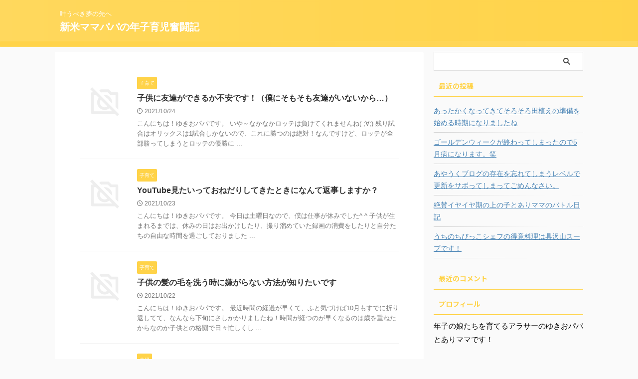

--- FILE ---
content_type: text/html; charset=UTF-8
request_url: https://peacemaker-yukio.com/page/2/
body_size: 11868
content:
<!DOCTYPE html>
<!--[if lt IE 7]>
<html class="ie6" dir="ltr" lang="ja" prefix="og: https://ogp.me/ns#"> <![endif]-->
<!--[if IE 7]>
<html class="i7" dir="ltr" lang="ja" prefix="og: https://ogp.me/ns#"> <![endif]-->
<!--[if IE 8]>
<html class="ie" dir="ltr" lang="ja" prefix="og: https://ogp.me/ns#"> <![endif]-->
<!--[if gt IE 8]><!-->
<html dir="ltr" lang="ja" prefix="og: https://ogp.me/ns#" class="s-navi-search-overlay ">
	<!--<![endif]-->
	<head prefix="og: http://ogp.me/ns# fb: http://ogp.me/ns/fb# article: http://ogp.me/ns/article#">
				<meta charset="UTF-8" >
		<meta name="viewport" content="width=device-width,initial-scale=1.0,user-scalable=no,viewport-fit=cover">
		<meta name="format-detection" content="telephone=no" >
		<meta name="referrer" content="no-referrer-when-downgrade"/>

					<meta name="robots" content="noindex,follow">
		
		<link rel="alternate" type="application/rss+xml" title="新米ママパパの年子育児奮闘記 RSS Feed" href="https://peacemaker-yukio.com/feed/" />
		<link rel="pingback" href="https://peacemaker-yukio.com/xmlrpc.php" >
		<!--[if lt IE 9]>
		<script src="https://peacemaker-yukio.com/wp-content/themes/affinger/js/html5shiv.js"></script>
		<![endif]-->
				
		<!-- All in One SEO 4.9.3 - aioseo.com -->
	<meta name="description" content="叶うべき夢の先へ - Page 2" />
	<meta name="robots" content="noindex, nofollow, max-image-preview:large" />
	<link rel="canonical" href="https://peacemaker-yukio.com/" />
	<link rel="prev" href="https://peacemaker-yukio.com/" />
	<meta name="generator" content="All in One SEO (AIOSEO) 4.9.3" />
		<meta property="og:locale" content="ja_JP" />
		<meta property="og:site_name" content="新米ママパパの年子育児奮闘記 - 叶うべき夢の先へ" />
		<meta property="og:type" content="website" />
		<meta property="og:title" content="新米ママパパの年子育児奮闘記 - 叶うべき夢の先へ - Page 2" />
		<meta property="og:description" content="叶うべき夢の先へ - Page 2" />
		<meta property="og:url" content="https://peacemaker-yukio.com/" />
		<meta name="twitter:card" content="summary" />
		<meta name="twitter:title" content="新米ママパパの年子育児奮闘記 - 叶うべき夢の先へ - Page 2" />
		<meta name="twitter:description" content="叶うべき夢の先へ - Page 2" />
		<script type="application/ld+json" class="aioseo-schema">
			{"@context":"https:\/\/schema.org","@graph":[{"@type":"BreadcrumbList","@id":"https:\/\/peacemaker-yukio.com\/page\/2\/#breadcrumblist","itemListElement":[{"@type":"ListItem","@id":"https:\/\/peacemaker-yukio.com#listItem","position":1,"name":"\u30db\u30fc\u30e0","item":"https:\/\/peacemaker-yukio.com","nextItem":{"@type":"ListItem","@id":"https:\/\/peacemaker-yukio.com\/page\/2#listItem","name":"\u30da\u30fc\u30b8 2"}},{"@type":"ListItem","@id":"https:\/\/peacemaker-yukio.com\/page\/2#listItem","position":2,"name":"\u30da\u30fc\u30b8 2","previousItem":{"@type":"ListItem","@id":"https:\/\/peacemaker-yukio.com#listItem","name":"\u30db\u30fc\u30e0"}}]},{"@type":"CollectionPage","@id":"https:\/\/peacemaker-yukio.com\/page\/2\/#collectionpage","url":"https:\/\/peacemaker-yukio.com\/page\/2\/","name":"\u65b0\u7c73\u30de\u30de\u30d1\u30d1\u306e\u5e74\u5b50\u80b2\u5150\u596e\u95d8\u8a18 - \u53f6\u3046\u3079\u304d\u5922\u306e\u5148\u3078 - Page 2","description":"\u53f6\u3046\u3079\u304d\u5922\u306e\u5148\u3078 - Page 2","inLanguage":"ja","isPartOf":{"@id":"https:\/\/peacemaker-yukio.com\/#website"},"breadcrumb":{"@id":"https:\/\/peacemaker-yukio.com\/page\/2\/#breadcrumblist"},"about":{"@id":"https:\/\/peacemaker-yukio.com\/#organization"}},{"@type":"Organization","@id":"https:\/\/peacemaker-yukio.com\/#organization","name":"\u65b0\u7c73\u30de\u30de\u30d1\u30d1\u306e\u5e74\u5b50\u80b2\u5150\u596e\u95d8\u8a18","description":"\u53f6\u3046\u3079\u304d\u5922\u306e\u5148\u3078","url":"https:\/\/peacemaker-yukio.com\/"},{"@type":"WebSite","@id":"https:\/\/peacemaker-yukio.com\/#website","url":"https:\/\/peacemaker-yukio.com\/","name":"\u65b0\u7c73\u30de\u30de\u30d1\u30d1\u306e\u5e74\u5b50\u80b2\u5150\u596e\u95d8\u8a18","description":"\u53f6\u3046\u3079\u304d\u5922\u306e\u5148\u3078","inLanguage":"ja","publisher":{"@id":"https:\/\/peacemaker-yukio.com\/#organization"}}]}
		</script>
		<!-- All in One SEO -->

<title>新米ママパパの年子育児奮闘記 - 叶うべき夢の先へ - Page 2</title>
<link rel='dns-prefetch' href='//ajax.googleapis.com' />
<script type="text/javascript">
/* <![CDATA[ */
window._wpemojiSettings = {"baseUrl":"https:\/\/s.w.org\/images\/core\/emoji\/15.0.3\/72x72\/","ext":".png","svgUrl":"https:\/\/s.w.org\/images\/core\/emoji\/15.0.3\/svg\/","svgExt":".svg","source":{"concatemoji":"https:\/\/peacemaker-yukio.com\/wp-includes\/js\/wp-emoji-release.min.js?ver=6.6.1"}};
/*! This file is auto-generated */
!function(i,n){var o,s,e;function c(e){try{var t={supportTests:e,timestamp:(new Date).valueOf()};sessionStorage.setItem(o,JSON.stringify(t))}catch(e){}}function p(e,t,n){e.clearRect(0,0,e.canvas.width,e.canvas.height),e.fillText(t,0,0);var t=new Uint32Array(e.getImageData(0,0,e.canvas.width,e.canvas.height).data),r=(e.clearRect(0,0,e.canvas.width,e.canvas.height),e.fillText(n,0,0),new Uint32Array(e.getImageData(0,0,e.canvas.width,e.canvas.height).data));return t.every(function(e,t){return e===r[t]})}function u(e,t,n){switch(t){case"flag":return n(e,"\ud83c\udff3\ufe0f\u200d\u26a7\ufe0f","\ud83c\udff3\ufe0f\u200b\u26a7\ufe0f")?!1:!n(e,"\ud83c\uddfa\ud83c\uddf3","\ud83c\uddfa\u200b\ud83c\uddf3")&&!n(e,"\ud83c\udff4\udb40\udc67\udb40\udc62\udb40\udc65\udb40\udc6e\udb40\udc67\udb40\udc7f","\ud83c\udff4\u200b\udb40\udc67\u200b\udb40\udc62\u200b\udb40\udc65\u200b\udb40\udc6e\u200b\udb40\udc67\u200b\udb40\udc7f");case"emoji":return!n(e,"\ud83d\udc26\u200d\u2b1b","\ud83d\udc26\u200b\u2b1b")}return!1}function f(e,t,n){var r="undefined"!=typeof WorkerGlobalScope&&self instanceof WorkerGlobalScope?new OffscreenCanvas(300,150):i.createElement("canvas"),a=r.getContext("2d",{willReadFrequently:!0}),o=(a.textBaseline="top",a.font="600 32px Arial",{});return e.forEach(function(e){o[e]=t(a,e,n)}),o}function t(e){var t=i.createElement("script");t.src=e,t.defer=!0,i.head.appendChild(t)}"undefined"!=typeof Promise&&(o="wpEmojiSettingsSupports",s=["flag","emoji"],n.supports={everything:!0,everythingExceptFlag:!0},e=new Promise(function(e){i.addEventListener("DOMContentLoaded",e,{once:!0})}),new Promise(function(t){var n=function(){try{var e=JSON.parse(sessionStorage.getItem(o));if("object"==typeof e&&"number"==typeof e.timestamp&&(new Date).valueOf()<e.timestamp+604800&&"object"==typeof e.supportTests)return e.supportTests}catch(e){}return null}();if(!n){if("undefined"!=typeof Worker&&"undefined"!=typeof OffscreenCanvas&&"undefined"!=typeof URL&&URL.createObjectURL&&"undefined"!=typeof Blob)try{var e="postMessage("+f.toString()+"("+[JSON.stringify(s),u.toString(),p.toString()].join(",")+"));",r=new Blob([e],{type:"text/javascript"}),a=new Worker(URL.createObjectURL(r),{name:"wpTestEmojiSupports"});return void(a.onmessage=function(e){c(n=e.data),a.terminate(),t(n)})}catch(e){}c(n=f(s,u,p))}t(n)}).then(function(e){for(var t in e)n.supports[t]=e[t],n.supports.everything=n.supports.everything&&n.supports[t],"flag"!==t&&(n.supports.everythingExceptFlag=n.supports.everythingExceptFlag&&n.supports[t]);n.supports.everythingExceptFlag=n.supports.everythingExceptFlag&&!n.supports.flag,n.DOMReady=!1,n.readyCallback=function(){n.DOMReady=!0}}).then(function(){return e}).then(function(){var e;n.supports.everything||(n.readyCallback(),(e=n.source||{}).concatemoji?t(e.concatemoji):e.wpemoji&&e.twemoji&&(t(e.twemoji),t(e.wpemoji)))}))}((window,document),window._wpemojiSettings);
/* ]]> */
</script>
<style id='wp-emoji-styles-inline-css' type='text/css'>

	img.wp-smiley, img.emoji {
		display: inline !important;
		border: none !important;
		box-shadow: none !important;
		height: 1em !important;
		width: 1em !important;
		margin: 0 0.07em !important;
		vertical-align: -0.1em !important;
		background: none !important;
		padding: 0 !important;
	}
</style>
<link rel='stylesheet' id='wp-block-library-css' href='https://peacemaker-yukio.com/wp-includes/css/dist/block-library/style.min.css?ver=6.6.1' type='text/css' media='all' />
<link rel='stylesheet' id='aioseo/css/src/vue/standalone/blocks/table-of-contents/global.scss-css' href='https://peacemaker-yukio.com/wp-content/plugins/all-in-one-seo-pack/dist/Lite/assets/css/table-of-contents/global.e90f6d47.css?ver=4.9.3' type='text/css' media='all' />
<style id='classic-theme-styles-inline-css' type='text/css'>
/*! This file is auto-generated */
.wp-block-button__link{color:#fff;background-color:#32373c;border-radius:9999px;box-shadow:none;text-decoration:none;padding:calc(.667em + 2px) calc(1.333em + 2px);font-size:1.125em}.wp-block-file__button{background:#32373c;color:#fff;text-decoration:none}
</style>
<style id='global-styles-inline-css' type='text/css'>
:root{--wp--preset--aspect-ratio--square: 1;--wp--preset--aspect-ratio--4-3: 4/3;--wp--preset--aspect-ratio--3-4: 3/4;--wp--preset--aspect-ratio--3-2: 3/2;--wp--preset--aspect-ratio--2-3: 2/3;--wp--preset--aspect-ratio--16-9: 16/9;--wp--preset--aspect-ratio--9-16: 9/16;--wp--preset--color--black: #000000;--wp--preset--color--cyan-bluish-gray: #abb8c3;--wp--preset--color--white: #ffffff;--wp--preset--color--pale-pink: #f78da7;--wp--preset--color--vivid-red: #cf2e2e;--wp--preset--color--luminous-vivid-orange: #ff6900;--wp--preset--color--luminous-vivid-amber: #fcb900;--wp--preset--color--light-green-cyan: #eefaff;--wp--preset--color--vivid-green-cyan: #00d084;--wp--preset--color--pale-cyan-blue: #1DA1F2;--wp--preset--color--vivid-cyan-blue: #1877f2;--wp--preset--color--vivid-purple: #9b51e0;--wp--preset--color--soft-red: #e92f3d;--wp--preset--color--light-grayish-red: #fdf0f2;--wp--preset--color--vivid-yellow: #ffc107;--wp--preset--color--very-pale-yellow: #fffde7;--wp--preset--color--very-light-gray: #fafafa;--wp--preset--color--very-dark-gray: #313131;--wp--preset--color--original-color-a: #43a047;--wp--preset--color--original-color-b: #795548;--wp--preset--color--original-color-c: #ec407a;--wp--preset--color--original-color-d: #9e9d24;--wp--preset--gradient--vivid-cyan-blue-to-vivid-purple: linear-gradient(135deg,rgba(6,147,227,1) 0%,rgb(155,81,224) 100%);--wp--preset--gradient--light-green-cyan-to-vivid-green-cyan: linear-gradient(135deg,rgb(122,220,180) 0%,rgb(0,208,130) 100%);--wp--preset--gradient--luminous-vivid-amber-to-luminous-vivid-orange: linear-gradient(135deg,rgba(252,185,0,1) 0%,rgba(255,105,0,1) 100%);--wp--preset--gradient--luminous-vivid-orange-to-vivid-red: linear-gradient(135deg,rgba(255,105,0,1) 0%,rgb(207,46,46) 100%);--wp--preset--gradient--very-light-gray-to-cyan-bluish-gray: linear-gradient(135deg,rgb(238,238,238) 0%,rgb(169,184,195) 100%);--wp--preset--gradient--cool-to-warm-spectrum: linear-gradient(135deg,rgb(74,234,220) 0%,rgb(151,120,209) 20%,rgb(207,42,186) 40%,rgb(238,44,130) 60%,rgb(251,105,98) 80%,rgb(254,248,76) 100%);--wp--preset--gradient--blush-light-purple: linear-gradient(135deg,rgb(255,206,236) 0%,rgb(152,150,240) 100%);--wp--preset--gradient--blush-bordeaux: linear-gradient(135deg,rgb(254,205,165) 0%,rgb(254,45,45) 50%,rgb(107,0,62) 100%);--wp--preset--gradient--luminous-dusk: linear-gradient(135deg,rgb(255,203,112) 0%,rgb(199,81,192) 50%,rgb(65,88,208) 100%);--wp--preset--gradient--pale-ocean: linear-gradient(135deg,rgb(255,245,203) 0%,rgb(182,227,212) 50%,rgb(51,167,181) 100%);--wp--preset--gradient--electric-grass: linear-gradient(135deg,rgb(202,248,128) 0%,rgb(113,206,126) 100%);--wp--preset--gradient--midnight: linear-gradient(135deg,rgb(2,3,129) 0%,rgb(40,116,252) 100%);--wp--preset--font-size--small: 0.9px;--wp--preset--font-size--medium: 20px;--wp--preset--font-size--large: 1.5px;--wp--preset--font-size--x-large: 42px;--wp--preset--font-size--st-regular: 1px;--wp--preset--font-size--huge: 3px;--wp--preset--spacing--20: 0.44rem;--wp--preset--spacing--30: 0.67rem;--wp--preset--spacing--40: 1rem;--wp--preset--spacing--50: 1.5rem;--wp--preset--spacing--60: 2.25rem;--wp--preset--spacing--70: 3.38rem;--wp--preset--spacing--80: 5.06rem;--wp--preset--shadow--natural: 6px 6px 9px rgba(0, 0, 0, 0.2);--wp--preset--shadow--deep: 12px 12px 50px rgba(0, 0, 0, 0.4);--wp--preset--shadow--sharp: 6px 6px 0px rgba(0, 0, 0, 0.2);--wp--preset--shadow--outlined: 6px 6px 0px -3px rgba(255, 255, 255, 1), 6px 6px rgba(0, 0, 0, 1);--wp--preset--shadow--crisp: 6px 6px 0px rgba(0, 0, 0, 1);}:where(.is-layout-flex){gap: 0.5em;}:where(.is-layout-grid){gap: 0.5em;}body .is-layout-flex{display: flex;}.is-layout-flex{flex-wrap: wrap;align-items: center;}.is-layout-flex > :is(*, div){margin: 0;}body .is-layout-grid{display: grid;}.is-layout-grid > :is(*, div){margin: 0;}:where(.wp-block-columns.is-layout-flex){gap: 2em;}:where(.wp-block-columns.is-layout-grid){gap: 2em;}:where(.wp-block-post-template.is-layout-flex){gap: 1.25em;}:where(.wp-block-post-template.is-layout-grid){gap: 1.25em;}.has-black-color{color: var(--wp--preset--color--black) !important;}.has-cyan-bluish-gray-color{color: var(--wp--preset--color--cyan-bluish-gray) !important;}.has-white-color{color: var(--wp--preset--color--white) !important;}.has-pale-pink-color{color: var(--wp--preset--color--pale-pink) !important;}.has-vivid-red-color{color: var(--wp--preset--color--vivid-red) !important;}.has-luminous-vivid-orange-color{color: var(--wp--preset--color--luminous-vivid-orange) !important;}.has-luminous-vivid-amber-color{color: var(--wp--preset--color--luminous-vivid-amber) !important;}.has-light-green-cyan-color{color: var(--wp--preset--color--light-green-cyan) !important;}.has-vivid-green-cyan-color{color: var(--wp--preset--color--vivid-green-cyan) !important;}.has-pale-cyan-blue-color{color: var(--wp--preset--color--pale-cyan-blue) !important;}.has-vivid-cyan-blue-color{color: var(--wp--preset--color--vivid-cyan-blue) !important;}.has-vivid-purple-color{color: var(--wp--preset--color--vivid-purple) !important;}.has-black-background-color{background-color: var(--wp--preset--color--black) !important;}.has-cyan-bluish-gray-background-color{background-color: var(--wp--preset--color--cyan-bluish-gray) !important;}.has-white-background-color{background-color: var(--wp--preset--color--white) !important;}.has-pale-pink-background-color{background-color: var(--wp--preset--color--pale-pink) !important;}.has-vivid-red-background-color{background-color: var(--wp--preset--color--vivid-red) !important;}.has-luminous-vivid-orange-background-color{background-color: var(--wp--preset--color--luminous-vivid-orange) !important;}.has-luminous-vivid-amber-background-color{background-color: var(--wp--preset--color--luminous-vivid-amber) !important;}.has-light-green-cyan-background-color{background-color: var(--wp--preset--color--light-green-cyan) !important;}.has-vivid-green-cyan-background-color{background-color: var(--wp--preset--color--vivid-green-cyan) !important;}.has-pale-cyan-blue-background-color{background-color: var(--wp--preset--color--pale-cyan-blue) !important;}.has-vivid-cyan-blue-background-color{background-color: var(--wp--preset--color--vivid-cyan-blue) !important;}.has-vivid-purple-background-color{background-color: var(--wp--preset--color--vivid-purple) !important;}.has-black-border-color{border-color: var(--wp--preset--color--black) !important;}.has-cyan-bluish-gray-border-color{border-color: var(--wp--preset--color--cyan-bluish-gray) !important;}.has-white-border-color{border-color: var(--wp--preset--color--white) !important;}.has-pale-pink-border-color{border-color: var(--wp--preset--color--pale-pink) !important;}.has-vivid-red-border-color{border-color: var(--wp--preset--color--vivid-red) !important;}.has-luminous-vivid-orange-border-color{border-color: var(--wp--preset--color--luminous-vivid-orange) !important;}.has-luminous-vivid-amber-border-color{border-color: var(--wp--preset--color--luminous-vivid-amber) !important;}.has-light-green-cyan-border-color{border-color: var(--wp--preset--color--light-green-cyan) !important;}.has-vivid-green-cyan-border-color{border-color: var(--wp--preset--color--vivid-green-cyan) !important;}.has-pale-cyan-blue-border-color{border-color: var(--wp--preset--color--pale-cyan-blue) !important;}.has-vivid-cyan-blue-border-color{border-color: var(--wp--preset--color--vivid-cyan-blue) !important;}.has-vivid-purple-border-color{border-color: var(--wp--preset--color--vivid-purple) !important;}.has-vivid-cyan-blue-to-vivid-purple-gradient-background{background: var(--wp--preset--gradient--vivid-cyan-blue-to-vivid-purple) !important;}.has-light-green-cyan-to-vivid-green-cyan-gradient-background{background: var(--wp--preset--gradient--light-green-cyan-to-vivid-green-cyan) !important;}.has-luminous-vivid-amber-to-luminous-vivid-orange-gradient-background{background: var(--wp--preset--gradient--luminous-vivid-amber-to-luminous-vivid-orange) !important;}.has-luminous-vivid-orange-to-vivid-red-gradient-background{background: var(--wp--preset--gradient--luminous-vivid-orange-to-vivid-red) !important;}.has-very-light-gray-to-cyan-bluish-gray-gradient-background{background: var(--wp--preset--gradient--very-light-gray-to-cyan-bluish-gray) !important;}.has-cool-to-warm-spectrum-gradient-background{background: var(--wp--preset--gradient--cool-to-warm-spectrum) !important;}.has-blush-light-purple-gradient-background{background: var(--wp--preset--gradient--blush-light-purple) !important;}.has-blush-bordeaux-gradient-background{background: var(--wp--preset--gradient--blush-bordeaux) !important;}.has-luminous-dusk-gradient-background{background: var(--wp--preset--gradient--luminous-dusk) !important;}.has-pale-ocean-gradient-background{background: var(--wp--preset--gradient--pale-ocean) !important;}.has-electric-grass-gradient-background{background: var(--wp--preset--gradient--electric-grass) !important;}.has-midnight-gradient-background{background: var(--wp--preset--gradient--midnight) !important;}.has-small-font-size{font-size: var(--wp--preset--font-size--small) !important;}.has-medium-font-size{font-size: var(--wp--preset--font-size--medium) !important;}.has-large-font-size{font-size: var(--wp--preset--font-size--large) !important;}.has-x-large-font-size{font-size: var(--wp--preset--font-size--x-large) !important;}
:where(.wp-block-post-template.is-layout-flex){gap: 1.25em;}:where(.wp-block-post-template.is-layout-grid){gap: 1.25em;}
:where(.wp-block-columns.is-layout-flex){gap: 2em;}:where(.wp-block-columns.is-layout-grid){gap: 2em;}
:root :where(.wp-block-pullquote){font-size: 1.5em;line-height: 1.6;}
</style>
<link rel='stylesheet' id='normalize-css' href='https://peacemaker-yukio.com/wp-content/themes/affinger/css/normalize.css?ver=1.5.9' type='text/css' media='all' />
<link rel='stylesheet' id='st_svg-css' href='https://peacemaker-yukio.com/wp-content/themes/affinger/st_svg/style.css?ver=6.6.1' type='text/css' media='all' />
<link rel='stylesheet' id='slick-css' href='https://peacemaker-yukio.com/wp-content/themes/affinger/vendor/slick/slick.css?ver=1.8.0' type='text/css' media='all' />
<link rel='stylesheet' id='slick-theme-css' href='https://peacemaker-yukio.com/wp-content/themes/affinger/vendor/slick/slick-theme.css?ver=1.8.0' type='text/css' media='all' />
<link rel='stylesheet' id='fonts-googleapis-notosansjp-css' href='//fonts.googleapis.com/css?family=Noto+Sans+JP%3A400%2C700&#038;display=swap&#038;subset=japanese&#038;ver=6.6.1' type='text/css' media='all' />
<link rel='stylesheet' id='style-css' href='https://peacemaker-yukio.com/wp-content/themes/affinger/style.css?ver=6.6.1' type='text/css' media='all' />
<link rel='stylesheet' id='child-style-css' href='https://peacemaker-yukio.com/wp-content/themes/affinger-child/style.css?ver=6.6.1' type='text/css' media='all' />
<link rel='stylesheet' id='single-css' href='https://peacemaker-yukio.com/wp-content/themes/affinger/st-rankcss.php' type='text/css' media='all' />
<link rel='stylesheet' id='st-themecss-css' href='https://peacemaker-yukio.com/wp-content/themes/affinger/st-themecss-loader.php?ver=6.6.1' type='text/css' media='all' />
<script type="text/javascript" src="//ajax.googleapis.com/ajax/libs/jquery/1.11.3/jquery.min.js?ver=1.11.3" id="jquery-js"></script>
<link rel="https://api.w.org/" href="https://peacemaker-yukio.com/wp-json/" /><link rel="prev" href="https://peacemaker-yukio.com/" />
<style type="text/css">.recentcomments a{display:inline !important;padding:0 !important;margin:0 !important;}</style>		
<!-- OGP -->

<meta property="og:type" content="website">
<meta property="og:title" content="新米ママパパの年子育児奮闘記">
<meta property="og:url" content="https://peacemaker-yukio.com">
<meta property="og:description" content="叶うべき夢の先へ">
<meta property="og:site_name" content="新米ママパパの年子育児奮闘記">
<meta property="og:image" content="https://peacemaker-yukio.com/wp-content/themes/affinger/images/no-img.png">


<!-- /OGP -->
		


<script>
	(function (window, document, $, undefined) {
		'use strict';

		var SlideBox = (function () {
			/**
			 * @param $element
			 *
			 * @constructor
			 */
			function SlideBox($element) {
				this._$element = $element;
			}

			SlideBox.prototype.$content = function () {
				return this._$element.find('[data-st-slidebox-content]');
			};

			SlideBox.prototype.$toggle = function () {
				return this._$element.find('[data-st-slidebox-toggle]');
			};

			SlideBox.prototype.$icon = function () {
				return this._$element.find('[data-st-slidebox-icon]');
			};

			SlideBox.prototype.$text = function () {
				return this._$element.find('[data-st-slidebox-text]');
			};

			SlideBox.prototype.is_expanded = function () {
				return !!(this._$element.filter('[data-st-slidebox-expanded="true"]').length);
			};

			SlideBox.prototype.expand = function () {
				var self = this;

				this.$content().slideDown()
					.promise()
					.then(function () {
						var $icon = self.$icon();
						var $text = self.$text();

						$icon.removeClass($icon.attr('data-st-slidebox-icon-collapsed'))
							.addClass($icon.attr('data-st-slidebox-icon-expanded'))

						$text.text($text.attr('data-st-slidebox-text-expanded'))

						self._$element.removeClass('is-collapsed')
							.addClass('is-expanded');

						self._$element.attr('data-st-slidebox-expanded', 'true');
					});
			};

			SlideBox.prototype.collapse = function () {
				var self = this;

				this.$content().slideUp()
					.promise()
					.then(function () {
						var $icon = self.$icon();
						var $text = self.$text();

						$icon.removeClass($icon.attr('data-st-slidebox-icon-expanded'))
							.addClass($icon.attr('data-st-slidebox-icon-collapsed'))

						$text.text($text.attr('data-st-slidebox-text-collapsed'))

						self._$element.removeClass('is-expanded')
							.addClass('is-collapsed');

						self._$element.attr('data-st-slidebox-expanded', 'false');
					});
			};

			SlideBox.prototype.toggle = function () {
				if (this.is_expanded()) {
					this.collapse();
				} else {
					this.expand();
				}
			};

			SlideBox.prototype.add_event_listeners = function () {
				var self = this;

				this.$toggle().on('click', function (event) {
					self.toggle();
				});
			};

			SlideBox.prototype.initialize = function () {
				this.add_event_listeners();
			};

			return SlideBox;
		}());

		function on_ready() {
			var slideBoxes = [];

			$('[data-st-slidebox]').each(function () {
				var $element = $(this);
				var slideBox = new SlideBox($element);

				slideBoxes.push(slideBox);

				slideBox.initialize();
			});

			return slideBoxes;
		}

		$(on_ready);
	}(window, window.document, jQuery));
</script>

	<script>
		jQuery(function(){
		jQuery('.post h2:not([class^="is-style-st-heading-custom-"]):not([class*=" is-style-st-heading-custom-"]):not(.st-css-no2) , .h2modoki').wrapInner('<span class="st-dash-design"></span>');
		})
	</script>

<script>
	jQuery(function(){
		jQuery("#toc_container:not(:has(ul ul))").addClass("only-toc");
		jQuery(".st-ac-box ul:has(.cat-item)").each(function(){
			jQuery(this).addClass("st-ac-cat");
		});
	});
</script>

<script>
	jQuery(function(){
						jQuery('.st-star').parent('.rankh4').css('padding-bottom','5px'); // スターがある場合のランキング見出し調整
	});
</script>



	<script>
		$(function() {
			$('.is-style-st-paragraph-kaiwa').wrapInner('<span class="st-paragraph-kaiwa-text">');
		});
	</script>

	<script>
		$(function() {
			$('.is-style-st-paragraph-kaiwa-b').wrapInner('<span class="st-paragraph-kaiwa-text">');
		});
	</script>

<script>
	/* 段落スタイルを調整 */
	$(function() {
		$( '[class^="is-style-st-paragraph-"],[class*=" is-style-st-paragraph-"]' ).wrapInner( '<span class="st-noflex"></span>' );
	});
</script>

			</head>
	<body class="home blog paged paged-2 front-page" >
				<div id="st-ami">
				<div id="wrapper" class="">
				<div id="wrapper-in">
					
<header id="">
	<div id="header-full">
		<div id="headbox-bg">
			<div id="headbox">

					<nav id="s-navi" class="pcnone" data-st-nav data-st-nav-type="normal">
		<dl class="acordion is-active" data-st-nav-primary>
			<dt class="trigger">
				<p class="acordion_button"><span class="op op-menu"><i class="st-fa st-svg-menu"></i></span></p>

				
									<div id="st-mobile-logo"></div>
				
				<!-- 追加メニュー -->
				
				<!-- 追加メニュー2 -->
				
			</dt>

			<dd class="acordion_tree">
				<div class="acordion_tree_content">

					

												<div class="menu"></div>
						<div class="clear"></div>

					
				</div>
			</dd>

					</dl>

					</nav>

									<div id="header-l">
						
						<div id="st-text-logo">
							
    
		
			<!-- キャプション -->
			
									<h1 class="descr sitenametop">
         		       	叶うべき夢の先へ         		   	</h1>
				
			
			<!-- ロゴ又はブログ名 -->
			          		  <p class="sitename"><a href="https://peacemaker-yukio.com/">
              		                  		    新米ママパパの年子育児奮闘記               		           		  </a></p>
        				<!-- ロゴ又はブログ名ここまで -->

		
	
						</div>
					</div><!-- /#header-l -->
				
				<div id="header-r" class="smanone">
					
				</div><!-- /#header-r -->

			</div><!-- /#headbox -->
		</div><!-- /#headbox-bg clearfix -->

		
		
		
		
			

<div id="gazou-wide">
			<div id="st-menubox">
			<div id="st-menuwide">
				<nav class="menu"></nav>
			</div>
		</div>
						<div id="st-headerbox">
				<div id="st-header">
				</div>
			</div>
			</div>
	
	</div><!-- #header-full -->

	





</header>

					<div id="content-w">

					
					

<div id="content" class="clearfix">
	<div id="contentInner">
		<main >
			<article>

				<div class="home-post post">

								
				</div>

				<aside>

					
						<div class="kanren ">
					<dl class="clearfix">
			<dt><a href="https://peacemaker-yukio.com/kodomonitomodachigadekiukahuann/">
																		<img src="https://peacemaker-yukio.com/wp-content/themes/affinger/images/no-img.png" alt="no image" title="no image" width="100" height="100" />
															</a></dt>
			<dd>
				
	
	<p class="st-catgroup itiran-category">
		<a href="https://peacemaker-yukio.com/category/kosodate/" title="View all posts in 子育て" rel="category tag"><span class="catname st-catid3">子育て</span></a>	</p>
				<h3><a href="https://peacemaker-yukio.com/kodomonitomodachigadekiukahuann/">
						子供に友達ができるか不安です！（僕にそもそも友達がいないから…）					</a></h3>

					<div class="blog_info">
		<p>
							<i class="st-fa st-svg-clock-o"></i>2021/10/24										&nbsp;<span class="pcone">
										</span></p>
				</div>

					<div class="st-excerpt smanone">
		<p>こんにちは！ゆきおパパです。 いや～なかなかロッテは負けてくれませんね( ;∀;) 残り試合はオリックスは1試合しかないので、これに勝つのは絶対！なんですけど、ロッテが全部勝ってしまうとロッテの優勝に ... </p>
	</div>
							</dd>
		</dl>
					<dl class="clearfix">
			<dt><a href="https://peacemaker-yukio.com/youtubemitaitteonedari/">
																		<img src="https://peacemaker-yukio.com/wp-content/themes/affinger/images/no-img.png" alt="no image" title="no image" width="100" height="100" />
															</a></dt>
			<dd>
				
	
	<p class="st-catgroup itiran-category">
		<a href="https://peacemaker-yukio.com/category/kosodate/" title="View all posts in 子育て" rel="category tag"><span class="catname st-catid3">子育て</span></a>	</p>
				<h3><a href="https://peacemaker-yukio.com/youtubemitaitteonedari/">
						YouTube見たいっておねだりしてきたときになんて返事しますか？					</a></h3>

					<div class="blog_info">
		<p>
							<i class="st-fa st-svg-clock-o"></i>2021/10/23										&nbsp;<span class="pcone">
										</span></p>
				</div>

					<div class="st-excerpt smanone">
		<p>こんにちは！ゆきおパパです。 今日は土曜日なので、僕は仕事が休みでした^ ^ 子供が生まれるまでは、休みの日はお出かけしたり、撮り溜めていた録画の消費をしたりと自分たちの自由な時間を過ごしておりました ... </p>
	</div>
							</dd>
		</dl>
					<dl class="clearfix">
			<dt><a href="https://peacemaker-yukio.com/kodomonokaminokewoarau/">
																		<img src="https://peacemaker-yukio.com/wp-content/themes/affinger/images/no-img.png" alt="no image" title="no image" width="100" height="100" />
															</a></dt>
			<dd>
				
	
	<p class="st-catgroup itiran-category">
		<a href="https://peacemaker-yukio.com/category/kosodate/" title="View all posts in 子育て" rel="category tag"><span class="catname st-catid3">子育て</span></a>	</p>
				<h3><a href="https://peacemaker-yukio.com/kodomonokaminokewoarau/">
						子供の髪の毛を洗う時に嫌がらない方法が知りたいです					</a></h3>

					<div class="blog_info">
		<p>
							<i class="st-fa st-svg-clock-o"></i>2021/10/22										&nbsp;<span class="pcone">
										</span></p>
				</div>

					<div class="st-excerpt smanone">
		<p>こんにちは！ゆきおパパです。 最近時間の経過が早くて、ふと気づけば10月もすでに折り返してて、なんなら下旬にさしかかりましたね！時間が経つのが早くなるのは歳を重ねたからなのか子供との格闘で日々忙しくし ... </p>
	</div>
							</dd>
		</dl>
					<dl class="clearfix">
			<dt><a href="https://peacemaker-yukio.com/kekkonn6nennmenohuhugakakasazumainititsuduketeiru/">
																		<img src="https://peacemaker-yukio.com/wp-content/themes/affinger/images/no-img.png" alt="no image" title="no image" width="100" height="100" />
															</a></dt>
			<dd>
				
	
	<p class="st-catgroup itiran-category">
		<a href="https://peacemaker-yukio.com/category/hu-hu/" title="View all posts in 夫婦" rel="category tag"><span class="catname st-catid5">夫婦</span></a>	</p>
				<h3><a href="https://peacemaker-yukio.com/kekkonn6nennmenohuhugakakasazumainititsuduketeiru/">
						結婚6年目の夫婦が欠かさず毎日続けている1つのこと					</a></h3>

					<div class="blog_info">
		<p>
							<i class="st-fa st-svg-clock-o"></i>2021/10/21										&nbsp;<span class="pcone">
										</span></p>
				</div>

					<div class="st-excerpt smanone">
		<p>初めまして、ありママです！ 本格的に肌寒くなってきましたね。季節の変わり目なのでみなさん体調崩さないように気をつけましょう(o^^o) 初投稿に少しばかり緊張しています！これから自分たちのペースではあ ... </p>
	</div>
							</dd>
		</dl>
					<dl class="clearfix">
			<dt><a href="https://peacemaker-yukio.com/honnoichinenguraimaeniyattakoto/">
																		<img src="https://peacemaker-yukio.com/wp-content/themes/affinger/images/no-img.png" alt="no image" title="no image" width="100" height="100" />
															</a></dt>
			<dd>
				
	
	<p class="st-catgroup itiran-category">
		<a href="https://peacemaker-yukio.com/category/kosodate/" title="View all posts in 子育て" rel="category tag"><span class="catname st-catid3">子育て</span></a>	</p>
				<h3><a href="https://peacemaker-yukio.com/honnoichinenguraimaeniyattakoto/">
						ほんの1年ぐらい前にやったことなのに意外と覚えてない問題					</a></h3>

					<div class="blog_info">
		<p>
							<i class="st-fa st-svg-clock-o"></i>2021/10/20										&nbsp;<span class="pcone">
										</span></p>
				</div>

					<div class="st-excerpt smanone">
		<p>こんにちは！ゆきおパパです。 衣替えはしていないのですが、流石に寒くて今日はもともとタンスに入っていた長袖を着て行きました( ;∀;) いや～こんなに寒くなるのならきちんとサボらずにちゃんとしておけば ... </p>
	</div>
							</dd>
		</dl>
					<dl class="clearfix">
			<dt><a href="https://peacemaker-yukio.com/toshigoikujidemuzukashiito/">
																		<img src="https://peacemaker-yukio.com/wp-content/themes/affinger/images/no-img.png" alt="no image" title="no image" width="100" height="100" />
															</a></dt>
			<dd>
				
	
	<p class="st-catgroup itiran-category">
		<a href="https://peacemaker-yukio.com/category/kosodate/" title="View all posts in 子育て" rel="category tag"><span class="catname st-catid3">子育て</span></a>	</p>
				<h3><a href="https://peacemaker-yukio.com/toshigoikujidemuzukashiito/">
						実家へのお泊まりをした時に年子育児で難しいと感じたこと					</a></h3>

					<div class="blog_info">
		<p>
							<i class="st-fa st-svg-clock-o"></i>2021/10/19										&nbsp;<span class="pcone">
										</span></p>
				</div>

					<div class="st-excerpt smanone">
		<p>こんにちは！ゆきおパパです。 関西は日曜日ぐらいから寒くなってきましたね！天気予報は割としっかりチェックする派なので、土日で衣替えをしようと思っていました！が、土曜日に実家へ帰り、そのまま泊まってしま ... </p>
	</div>
							</dd>
		</dl>
	</div>
							<div class="st-pagelink">
		<div class="st-pagelink-in">
		<a class="prev page-numbers" href="https://peacemaker-yukio.com/page/1/">&laquo; Prev</a>
<a class="page-numbers" href="https://peacemaker-yukio.com/page/1/">1</a>
<span aria-current="page" class="page-numbers current">2</span>		</div>
	</div>
					
				</aside>

					


<div class="sns">
	<ul class="clearfix">
					<!--ツイートボタン-->
			<li class="twitter">
			<a rel="nofollow" onclick="window.open('//twitter.com/intent/tweet?url=https%3A%2F%2Fpeacemaker-yukio.com&text=%E5%8F%B6%E3%81%86%E3%81%B9%E3%81%8D%E5%A4%A2%E3%81%AE%E5%85%88%E3%81%B8%20-%20%E6%96%B0%E7%B1%B3%E3%83%9E%E3%83%9E%E3%83%91%E3%83%91%E3%81%AE%E5%B9%B4%E5%AD%90%E8%82%B2%E5%85%90%E5%A5%AE%E9%97%98%E8%A8%98&tw_p=tweetbutton', '', 'width=500,height=450'); return false;"><i class="st-fa st-svg-twitter"></i><span class="snstext " >Twitter</span>
			</a>
			</li>
		
					<!--シェアボタン-->
			<li class="facebook">
			<a target="_blank" href="//www.facebook.com/sharer.php?src=bm&u=https%3A%2F%2Fpeacemaker-yukio.com&t=%E5%8F%B6%E3%81%86%E3%81%B9%E3%81%8D%E5%A4%A2%E3%81%AE%E5%85%88%E3%81%B8%20-%20%E6%96%B0%E7%B1%B3%E3%83%9E%E3%83%9E%E3%83%91%E3%83%91%E3%81%AE%E5%B9%B4%E5%AD%90%E8%82%B2%E5%85%90%E5%A5%AE%E9%97%98%E8%A8%98" rel="nofollow noopener"><i class="st-fa st-svg-facebook"></i><span class="snstext " >Share</span>
			</a>
			</li>
		
					<!--ポケットボタン-->
			<li class="pocket">
			<a rel="nofollow" onclick="window.open('//getpocket.com/edit?url=https%3A%2F%2Fpeacemaker-yukio.com&title=%E5%8F%B6%E3%81%86%E3%81%B9%E3%81%8D%E5%A4%A2%E3%81%AE%E5%85%88%E3%81%B8%20-%20%E6%96%B0%E7%B1%B3%E3%83%9E%E3%83%9E%E3%83%91%E3%83%91%E3%81%AE%E5%B9%B4%E5%AD%90%E8%82%B2%E5%85%90%E5%A5%AE%E9%97%98%E8%A8%98', '', 'width=500,height=350'); return false;" ><i class="st-fa st-svg-get-pocket"></i><span class="snstext " >Pocket</span>
			</a></li>
		
					<!--はてブボタン-->
			<li class="hatebu">
				<a href="//b.hatena.ne.jp/entry/" class="hatena-bookmark-button" data-hatena-bookmark-layout="simple" title="叶うべき夢の先へ - 新米ママパパの年子育児奮闘記" rel="nofollow"><i class="st-fa st-svg-hateb"></i><span class="snstext " >Hatena</span>
	</a><script type="text/javascript" src="//b.st-hatena.com/js/bookmark_button.js" charset="utf-8" async="async"></script>

			</li>
		
		
					<!--LINEボタン-->
			<li class="line">
				<a target="_blank" href="//line.me/R/msg/text/?%E5%8F%B6%E3%81%86%E3%81%B9%E3%81%8D%E5%A4%A2%E3%81%AE%E5%85%88%E3%81%B8%20-%20%E6%96%B0%E7%B1%B3%E3%83%9E%E3%83%9E%E3%83%91%E3%83%91%E3%81%AE%E5%B9%B4%E5%AD%90%E8%82%B2%E5%85%90%E5%A5%AE%E9%97%98%E8%A8%98%0Ahttps%3A%2F%2Fpeacemaker-yukio.com" rel="nofollow noopener"><i class="st-fa st-svg-line" aria-hidden="true"></i><span class="snstext" >LINE</span></a>
			</li>
		
		
					<!--URLコピーボタン-->
			<li class="share-copy">
				<a href="#" rel="nofollow" data-st-copy-text="叶うべき夢の先へ - 新米ママパパの年子育児奮闘記 / https://peacemaker-yukio.com"><i class="st-fa st-svg-clipboard"></i><span class="snstext" >URLコピー</span></a>
			</li>
			</ul>
</div> 


					
			</article>
		</main>
	</div>
	<!-- /#contentInner -->
	<div id="side">
	<aside>

		
		
					<div id="mybox">
				<div id="search-2" class="ad widget_search"><div id="search" class="search-custom-d">
	<form method="get" id="searchform" action="https://peacemaker-yukio.com/">
		<label class="hidden" for="s">
					</label>
		<input type="text" placeholder="" value="" name="s" id="s" />
		<input type="submit" value="&#xf002;" class="st-fa" id="searchsubmit" />
	</form>
</div>
<!-- /stinger -->
</div>
		<div id="recent-posts-2" class="ad widget_recent_entries">
		<p class="st-widgets-title"><span>最近の投稿</span></p>
		<ul>
											<li>
					<a href="https://peacemaker-yukio.com/sorosorotuenojikininarimashitane/">あったかくなってきてそろそろ田植えの準備を始める時期になりましたね</a>
									</li>
											<li>
					<a href="https://peacemaker-yukio.com/go-rudennweekgaowaru/">ゴールデンウィークが終わってしまったので5月病になります。笑</a>
									</li>
											<li>
					<a href="https://peacemaker-yukio.com/%e3%81%82%e3%82%84%e3%81%86%e3%81%8f%e3%83%96%e3%83%ad%e3%82%b0%e3%81%ae%e5%ad%98%e5%9c%a8%e3%82%92%e5%bf%98%e3%82%8c%e3%81%a6%e3%81%97%e3%81%be%e3%81%86%e3%83%ac%e3%83%99%e3%83%ab%e3%81%a7%e6%9b%b4/">あやうくブログの存在を忘れてしまうレベルで更新をサボってしまってごめんなさい。</a>
									</li>
											<li>
					<a href="https://peacemaker-yukio.com/zessaniyaiyakinouenokotoarimamanobatorunikki/">絶賛イヤイヤ期の上の子とありママのバトル日記</a>
									</li>
											<li>
					<a href="https://peacemaker-yukio.com/uchinochibikkochef/">うちのちびっこシェフの得意料理は具沢山スープです！</a>
									</li>
					</ul>

		</div><div id="recent-comments-2" class="ad widget_recent_comments"><p class="st-widgets-title"><span>最近のコメント</span></p><ul id="recentcomments"></ul></div><div id="text-2" class="ad widget_text"><p class="st-widgets-title"><span>プロフィール</span></p>			<div class="textwidget"><p>年子の娘たちを育てるアラサーのゆきおパパとありママです！</p>
<p>ゆきおパパは某化学メーカー営業マンから福祉業界に転職し、仕事に育児に奮闘しております！ありママは育児と家事を担当しております！</p>
<p>2人とも（？）オリックスファンです！</p>
</div>
		</div>			</div>
		
		<div id="scrollad">
						<!--ここにgoogleアドセンスコードを貼ると規約違反になるので注意して下さい-->
	<div id="archives-2" class="ad widget_archive"><p class="st-widgets-title"><span>アーカイブ</span></p>
			<ul>
					<li><a href='https://peacemaker-yukio.com/2022/05/'>2022年5月</a></li>
	<li><a href='https://peacemaker-yukio.com/2021/11/'>2021年11月</a></li>
	<li><a href='https://peacemaker-yukio.com/2021/10/'>2021年10月</a></li>
			</ul>

			</div><div id="categories-2" class="ad widget_categories"><p class="st-widgets-title"><span>カテゴリー</span></p>
			<ul>
					<li class="cat-item cat-item-7"><a href="https://peacemaker-yukio.com/category/%e7%94%b0%e6%a4%8d%e3%81%88/" ><span class="cat-item-label">田植え</span></a>
</li>
	<li class="cat-item cat-item-6"><a href="https://peacemaker-yukio.com/category/syumi/" ><span class="cat-item-label">趣味</span></a>
</li>
	<li class="cat-item cat-item-5"><a href="https://peacemaker-yukio.com/category/hu-hu/" ><span class="cat-item-label">夫婦</span></a>
</li>
	<li class="cat-item cat-item-4"><a href="https://peacemaker-yukio.com/category/shigoto/" ><span class="cat-item-label">仕事</span></a>
</li>
	<li class="cat-item cat-item-3"><a href="https://peacemaker-yukio.com/category/kosodate/" ><span class="cat-item-label">子育て</span></a>
</li>
			</ul>

			</div><div id="meta-2" class="ad widget_meta"><p class="st-widgets-title"><span>メタ情報</span></p>
		<ul>
						<li><a href="https://peacemaker-yukio.com/wp-login.php">ログイン</a></li>
			<li><a href="https://peacemaker-yukio.com/feed/">投稿フィード</a></li>
			<li><a href="https://peacemaker-yukio.com/comments/feed/">コメントフィード</a></li>

			<li><a href="https://ja.wordpress.org/">WordPress.org</a></li>
		</ul>

		</div>			
		</div>
	</aside>
</div>
<!-- /#side -->
</div>
<!--/#content -->
</div><!-- /contentw -->



<footer>
	<div id="footer">
		<div id="footer-in">
			
							<div id="st-footer-logo-wrapper">
					
	<div id="st-text-logo">

		<h3 class="footerlogo">
			<!-- ロゴ又はブログ名 -->
			
															新米ママパパの年子育児奮闘記									
					</h3>

					<p class="footer-description">
				<a href="https://peacemaker-yukio.com/">叶うべき夢の先へ</a>
			</p>
		
	</div>


	<div class="st-footer-tel">
		
	</div>
				</div>
			
			<p class="copyr"><small>&copy; 2026 新米ママパパの年子育児奮闘記</small></p>		</div>
	</div>
</footer>
</div>
<!-- /#wrapperin -->
</div>
<!-- /#wrapper -->
</div><!-- /#st-ami -->
<script>

</script><script type="text/javascript" src="https://peacemaker-yukio.com/wp-content/themes/affinger/vendor/slick/slick.js?ver=1.5.9" id="slick-js"></script>
<script type="text/javascript" id="base-js-extra">
/* <![CDATA[ */
var ST = {"ajax_url":"https:\/\/peacemaker-yukio.com\/wp-admin\/admin-ajax.php","expand_accordion_menu":"","sidemenu_accordion":"","is_mobile":""};
/* ]]> */
</script>
<script type="text/javascript" src="https://peacemaker-yukio.com/wp-content/themes/affinger/js/base.js?ver=6.6.1" id="base-js"></script>
<script type="text/javascript" src="https://peacemaker-yukio.com/wp-content/themes/affinger/js/scroll.js?ver=6.6.1" id="scroll-js"></script>
<script type="text/javascript" src="https://peacemaker-yukio.com/wp-content/themes/affinger/js/st-copy-text.js?ver=6.6.1" id="st-copy-text-js"></script>
					<div id="page-top"><a href="#wrapper" class="st-fa st-svg-angle-up"></a></div>
		</body></html>
